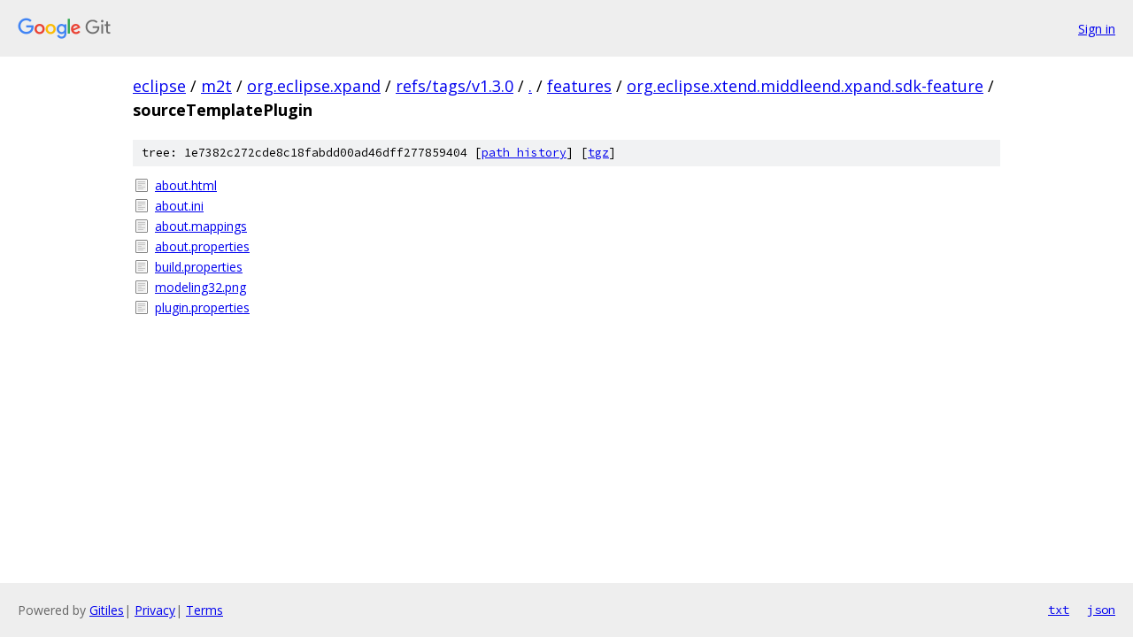

--- FILE ---
content_type: text/html; charset=utf-8
request_url: https://eclipse.googlesource.com/m2t/org.eclipse.xpand/+/refs/tags/v1.3.0/features/org.eclipse.xtend.middleend.xpand.sdk-feature/sourceTemplatePlugin/
body_size: 825
content:
<!DOCTYPE html><html lang="en"><head><meta charset="utf-8"><meta name="viewport" content="width=device-width, initial-scale=1"><title>features/org.eclipse.xtend.middleend.xpand.sdk-feature/sourceTemplatePlugin - m2t/org.eclipse.xpand - Git at Google</title><link rel="stylesheet" type="text/css" href="/+static/base.css"><!-- default customHeadTagPart --></head><body class="Site"><header class="Site-header"><div class="Header"><a class="Header-image" href="/"><img src="//www.gstatic.com/images/branding/lockups/2x/lockup_git_color_108x24dp.png" width="108" height="24" alt="Google Git"></a><div class="Header-menu"> <a class="Header-menuItem" href="https://accounts.google.com/AccountChooser?faa=1&amp;continue=https://eclipse.googlesource.com/login/m2t/org.eclipse.xpand/%2B/refs/tags/v1.3.0/features/org.eclipse.xtend.middleend.xpand.sdk-feature/sourceTemplatePlugin">Sign in</a> </div></div></header><div class="Site-content"><div class="Container "><div class="Breadcrumbs"><a class="Breadcrumbs-crumb" href="/?format=HTML">eclipse</a> / <a class="Breadcrumbs-crumb" href="/m2t/">m2t</a> / <a class="Breadcrumbs-crumb" href="/m2t/org.eclipse.xpand/">org.eclipse.xpand</a> / <a class="Breadcrumbs-crumb" href="/m2t/org.eclipse.xpand/+/refs/tags/v1.3.0">refs/tags/v1.3.0</a> / <a class="Breadcrumbs-crumb" href="/m2t/org.eclipse.xpand/+/refs/tags/v1.3.0/">.</a> / <a class="Breadcrumbs-crumb" href="/m2t/org.eclipse.xpand/+/refs/tags/v1.3.0/features">features</a> / <a class="Breadcrumbs-crumb" href="/m2t/org.eclipse.xpand/+/refs/tags/v1.3.0/features/org.eclipse.xtend.middleend.xpand.sdk-feature">org.eclipse.xtend.middleend.xpand.sdk-feature</a> / <span class="Breadcrumbs-crumb">sourceTemplatePlugin</span></div><div class="TreeDetail"><div class="u-sha1 u-monospace TreeDetail-sha1">tree: 1e7382c272cde8c18fabdd00ad46dff277859404 [<a href="/m2t/org.eclipse.xpand/+log/refs/tags/v1.3.0/features/org.eclipse.xtend.middleend.xpand.sdk-feature/sourceTemplatePlugin">path history</a>] <span>[<a href="/m2t/org.eclipse.xpand/+archive/refs/tags/v1.3.0/features/org.eclipse.xtend.middleend.xpand.sdk-feature/sourceTemplatePlugin.tar.gz">tgz</a>]</span></div><ol class="FileList"><li class="FileList-item FileList-item--regularFile" title="Regular file - about.html"><a class="FileList-itemLink" href="/m2t/org.eclipse.xpand/+/refs/tags/v1.3.0/features/org.eclipse.xtend.middleend.xpand.sdk-feature/sourceTemplatePlugin/about.html">about.html</a></li><li class="FileList-item FileList-item--regularFile" title="Regular file - about.ini"><a class="FileList-itemLink" href="/m2t/org.eclipse.xpand/+/refs/tags/v1.3.0/features/org.eclipse.xtend.middleend.xpand.sdk-feature/sourceTemplatePlugin/about.ini">about.ini</a></li><li class="FileList-item FileList-item--regularFile" title="Regular file - about.mappings"><a class="FileList-itemLink" href="/m2t/org.eclipse.xpand/+/refs/tags/v1.3.0/features/org.eclipse.xtend.middleend.xpand.sdk-feature/sourceTemplatePlugin/about.mappings">about.mappings</a></li><li class="FileList-item FileList-item--regularFile" title="Regular file - about.properties"><a class="FileList-itemLink" href="/m2t/org.eclipse.xpand/+/refs/tags/v1.3.0/features/org.eclipse.xtend.middleend.xpand.sdk-feature/sourceTemplatePlugin/about.properties">about.properties</a></li><li class="FileList-item FileList-item--regularFile" title="Regular file - build.properties"><a class="FileList-itemLink" href="/m2t/org.eclipse.xpand/+/refs/tags/v1.3.0/features/org.eclipse.xtend.middleend.xpand.sdk-feature/sourceTemplatePlugin/build.properties">build.properties</a></li><li class="FileList-item FileList-item--regularFile" title="Regular file - modeling32.png"><a class="FileList-itemLink" href="/m2t/org.eclipse.xpand/+/refs/tags/v1.3.0/features/org.eclipse.xtend.middleend.xpand.sdk-feature/sourceTemplatePlugin/modeling32.png">modeling32.png</a></li><li class="FileList-item FileList-item--regularFile" title="Regular file - plugin.properties"><a class="FileList-itemLink" href="/m2t/org.eclipse.xpand/+/refs/tags/v1.3.0/features/org.eclipse.xtend.middleend.xpand.sdk-feature/sourceTemplatePlugin/plugin.properties">plugin.properties</a></li></ol></div></div> <!-- Container --></div> <!-- Site-content --><footer class="Site-footer"><div class="Footer"><span class="Footer-poweredBy">Powered by <a href="https://gerrit.googlesource.com/gitiles/">Gitiles</a>| <a href="https://policies.google.com/privacy">Privacy</a>| <a href="https://policies.google.com/terms">Terms</a></span><span class="Footer-formats"><a class="u-monospace Footer-formatsItem" href="?format=TEXT">txt</a> <a class="u-monospace Footer-formatsItem" href="?format=JSON">json</a></span></div></footer></body></html>